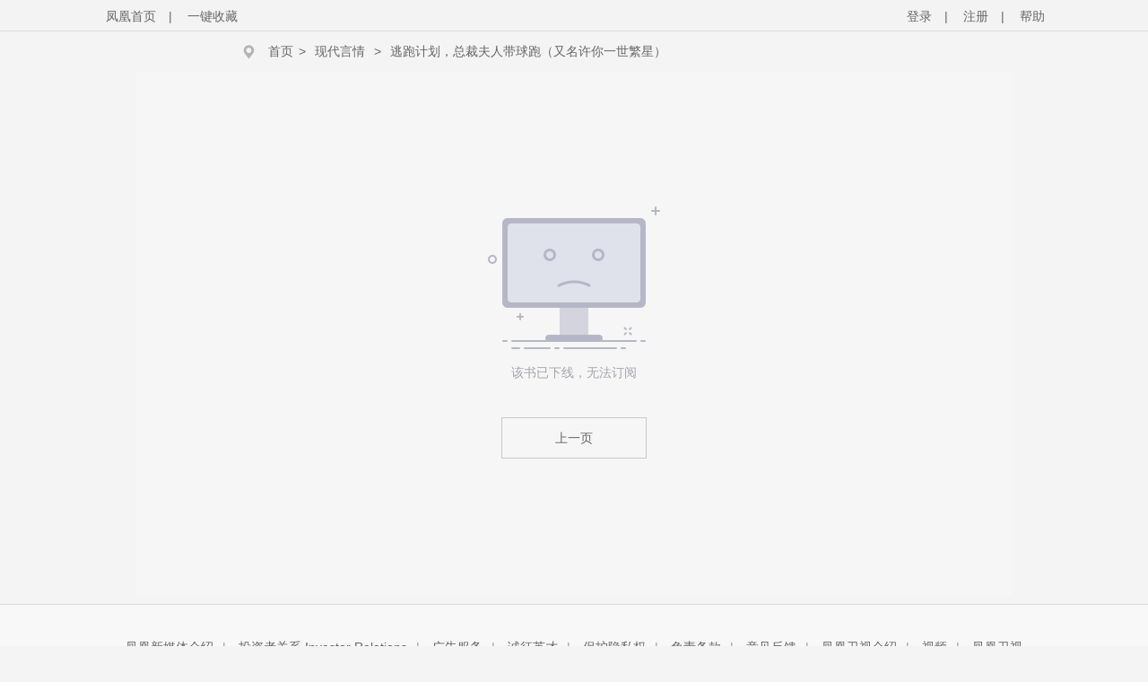

--- FILE ---
content_type: text/html;charset=utf-8
request_url: https://yc.ifeng.com/book/3293264/395/
body_size: 21007
content:
<!DOCTYPE html>
<html xmlns="http://www.w3.org/1999/xhtml" xml:lang="zh-CN" dir="ltr">
<head>
    <meta http-equiv="Content-Type" content="text/html; charset=UTF-8"/>
    <meta http-equiv="X-UA-Compatible" content="IE=8,11"/>
    <meta http-equiv="mobile-agent" content="format=html5; url=https://wap.yc.ifeng.com/book/3293264/395">
    <meta http-equiv="mobile-agent" content="format=xhtml; url=https://wap.yc.ifeng.com/book/3293264/395">
    <title>逃跑计划，总裁夫人带球跑（又名许你一世繁星）第395章 想要的是什么 - 凤凰网书城</title>
    <meta name="keywords" content="逃跑计划，总裁夫人带球跑（又名许你一世繁星）,第395章 想要的是什么" />
    <meta name="description"
          content="凤凰网书城提供了玫瑰花仙子创作的《逃跑计划，总裁夫人带球跑（又名许你一世繁星）》干净清爽无错字的文字章节：第395章 想要的是什么在线阅读。" />
    <link rel="shortcut icon" href="//www.yc.ifeng.com//images/favicon.ico" type="image/x-icon" />
    <link rel="stylesheet" href="//www.yc.ifeng.com//css/read.css">
  
<link rel='stylesheet' href='//www.yc.ifeng.com//css/center.css'>
  <style>
      .offline{
          width:878px;
          height:483px;
          background:#f6f6f6;
          text-align:center;
      }
      .offline img{
        margin:100px auto 15px;
      }
      .offline-info{
        color:#a3a3af;
        font-size:14px;
      }
      .offline-btn{
        width:160px;
        height:44px;
        line-height:44px;
        margin:40px auto;
        border:1px solid #c9c9c9;
      }
  </style>

</head>
<body onload="fn.read.init();">
<script src=//www.yc.ifeng.com//js/public_login0702_2.js></script>
<script src="https://h0.ifengimg.com/20150625/fa.min.js"></script>


<div id="header" style="display:none;">
        <div class="top">
            <div class="container_center" style="">
                <!-- 已登录 开始 -->
                <div class="login  hidden ">
                    	<label><span></span><span class="c9">(书币：)</span></label>
                    <label>|</label>
                    <a href="/logout" class="c6">退出</a>
                    <label>|</label>
                    <a href="" target="_blank"  class="c6">个人中心</a>
                </div>
                <!-- 已登录 结束 -->
                <!-- 未登录 开始 -->
                <div class="unlogin ">
                    <div class="unloginl">
                        <a href="javascript:;" onclick="fn.win.login();" class="v_align">登录</a >
                        <label>|</label>
                        <a target="_blank" href="https://id.ifeng.com/user/register" class="v_align">注册</a>
                        <label>|</label>
                        <a target="_blank" href="#" class="v_align">帮助</a>
                    </div>
                </div>
                <!-- 未登录 结束 -->
                <div class="loginSide">
                    <a href="https://www.ifeng.com" class="v_align">凤凰首页</a>
                    <label>|</label>
                   <a href="javascript:void(0);" rel="sidebar" onclick="addMark()" id="mark_href" class="v_align">一键收藏</a>
                </div>
                <div class="clearfix"></div>
            </div>
            
        </div>
        
        
        
<div id="body"  >
    <div class="container_center">
			<div id="crumb">
		    	<div class="path">
			        <i class="icon icon-crumbs"></i>
			        <a href="/">首页</a><span>&gt;</span>
			        <a href="/store/104_0_now_total_2_1" target="_blank">现代言情</a>
			        &gt;
			        <a href="/book/3293264/" alt="逃跑计划，总裁夫人带球跑（又名许你一世繁星）">逃跑计划，总裁夫人带球跑（又名许你一世繁星）</a>
			     </div>
			</div>
		   	<div class="article offline">
		        <img src="//www.yc.ifeng.com//images/img_offline.png">
		        <div class="offline-info">该书已下线，无法订阅</div>
		        <div class="offline-btn"><a href='javaScript:void(0)' onclick="history.go(-1)">上一页</a></div>
		    </div>
	    </div>
</div>

 
 

	<div id="footer">
		<div id="mylink">
			<a href="https://www.ifeng.com/corp/about/intro/" target="_blank" title="凤凰新媒体介绍">凤凰新媒体介绍</a><span>|</span>
			<a href="http://ir.ifeng.com/" target="_blank" title="投资者关系">投资者关系 Investor Relations</a><span>|</span>
			<a href="https://biz.ifeng.com/" target="_blank" title="广告服务">广告服务</a><span>|</span>
			<a href="https://career.ifeng.com/" target="_blank" title="诚征英才">诚征英才</a><span>|</span>
			<a href="https://www.ifeng.com/corp/privacy/" target="_blank" title="保护隐私权">保护隐私权</a><span>|</span>
			<a href="https://www.ifeng.com/corp/exemption/" target="_blank" title="免责条款">免责条款</a><span>|</span>
			<a href="https://help.ifeng.com/" target="_blank" title="意见反馈">意见反馈</a><span>|</span>
			<a href="https://phtv.ifeng.com/intro/" target="_blank" title="凤凰卫视介绍">凤凰卫视介绍</a><span>|</span>
			<a href="https://v.ifeng.com/" target="_blank" title="视频">视频</a><span>|</span>
			<a href="https://phtv.ifeng.com/" target="_blank" title="凤凰卫视">凤凰卫视</a>
		</div>
		<div class="copyright">
			<span>北京凤凰互动娱乐网络技术有限公司&nbsp;版权所有</span>&nbsp;&nbsp;&nbsp;&nbsp;Copyright © 2015 Phoenix New Media Limited All Rights Reserved.
		</div>
	</div>
	<div class="template hidden">
<div id="receive_ok" class="dialog">
    <div class="wrapper">
        <div class="inner">
            <div class="emoji ">
                <img src="//www.yc.ifeng.com//images/window/success.png" alt="">
            </div>
            <div class="message">
                <h4>恭喜，领取成功!</h4>
                <p>感谢您的参与，祝您阅读愉快!</p>
            </div>
            <div class="clearfix"></div>
        </div>
    </div>
</div>
<div id="receive_error" class="dialog">
    <div class="wrapper">
        <div class="inner">
            <div class="emoji ">
                <img src="//www.yc.ifeng.com//images/window/info.png" alt="">
            </div>
            <div class="message">
                <h4>领取失败!</h4>
                <p>请您搜索关注微信公众号-【翻阅读书会】反馈。</p>
            </div>
            <div class="clearfix"></div>
        </div>
    </div>
</div>
<div id="receive_had" class="dialog">
    <div class="wrapper">
        <div class="inner">
            <div class="emoji">
                <img src="//www.yc.ifeng.com//images/window/info.png" alt="">
            </div>
            <div class="message">
                <h4>您已成功领取，请勿重复操作。</h4>
                <p>感谢您的参与!</p>
            </div>
            <div class="clearfix"></div>
        </div>
    </div>
</div>
<div id="receive_expired" class="dialog">
    <div class="wrapper">
        <div class="inner">
            <div class="emoji">
                <img src="//www.yc.ifeng.com//images/window/info.png" alt="">
            </div>
            <div class="message">
                <h4>活动已过期，感谢您的参与!</h4>
            </div>
            <div class="clearfix"></div>
        </div>
    </div>
</div>



<div id="login_win" class="dialog">
    <h3>用户登录 </h3>
    <div id="login_wrapper">
        <div id="login_form">
            <form action="#" method="post">
                <div class="input_filed">
                    <div class="input_el">
                        <div id="login_error">你输入的用户名或密码有误</div>
                    </div>
                </div>
                <div class="input_group">
                    <label class="input_label">账号</label>
                    <div class="input_el">
                        <input type="text" name="username" class="txt" placeholder="请输入用户名"/>
                    </div>
                    <div class="clearfix"></div>
                </div>
                <div class="input_group" style="margin-top:15px;">
                    <label class="input_label">密码</label>
                    <div class="input_el">
                        <input type="password" name="password" class="txt error" placeholder="请输入密码"/></br>
                    </div>
                    <div class="clearfix"></div>
                </div>
                <div class="input_filed">
                    <div class="input_el">
                        <input type="checkbox" name="autologin" /><span>自动登录</span>
                    </div>
                </div>
                <div class="input_filed">
                    <div class="input_el">
                        <button type="submit" class="btn_middle">登录</button><a href="forgotpwd" class="forgotpwd">忘记密码？</a>
                    </div>
                </div>
                <div class="input_filed">
                    <div class="input_el">
                        <strong>还不是会员？</strong> <a href="">立即注册</a>
                    </div>
                </div>
            </form>
        </div>
    </div>
</div>

<div id="award_win" class="dialog">
    <h3>
        书籍打赏
    </h3>
    <div class="wrapper">
         <form onsubmit="fn.book.award(this);return false;">
                <input type="hidden" name="bookId" value="3293264"/>
                <input type="hidden" name="userId" value="${clientInfo.user.id}"/>
                <div class="input_group">
                    <label class="input_label">打赏金额</label>
                    <div class="input_el">
                        <label class="radio"><input type="radio" name="tipTadou" value="type1"><span>88书币</span></label>
                        <label class="radio"><input type="radio" name="tipTadou" value="type2" checked=""><span>588书币</span></label>
                        <label class="radio"><input type="radio" name="tipTadou" value="type3"><span>1888书币</span></label>
                        <label class="radio"><input type="radio" name="tipTadou" value="type4"><span>5888书币</span></label>
                        <label class="radio"><input type="radio" name="tipTadou" value="type5"><span>18888书币</span></label>
                        <label class="radio"><input type="radio" name="tipTadou" value="type6"><span>188888书币</span></label>
                    </div>
                    <div class="clearfix"></div>
                </div>
                <div class="input_group">
                    <label class="input_label">评论</label>
                    <div class="input_el">
                        <textarea name="comment" class="area_scroll" maxlength="120" >写的真棒！书币奉上！</textarea>
                    </div>
                    <div class="clearfix"></div>
                </div>
                <div class="input_filed">
                    <div class="input_el">
                        <button type="submit" class="btn_middle">确认打赏</button>
                    </div>
                </div>
                <br>
                <div class="input_filed">
                    <div class="input_el">
                        <p>您可用于打赏的书币剩余： <em></em>  书币   <a href="/charge/list/">[充值书币]</a></p>
                    </div>
                </div>
            </form>
        </div>
    </div>

<div id="award_ok" class="dialog alert">
    <div class="wrapper">
        <div class="content">
            <p>打赏成功</p>
        </div>
    </div>
</div>

<div id="award_bad" class="dialog">
    <div class="wrapper">
        <div class="inner">
            <div class="emoji bad">
                <img src="//www.yc.ifeng.com//images/window/info.png" alt="">
            </div>
            <div class="message failed">
                <h4>打赏失败，打赏权限未开启!</h4>
                <p>首次充值成功后，即可开通打赏权限进行打赏。</p>
                <p>感谢您的支持!</p>
            </div>
            <div class="clearfix"></div>
        </div>
        <div class="buttons">
            <a href="/charge/list/" class="btn_middle">立即充值</a>
            <span class="space"></span>
                    </div>
    </div>
</div>

    

<div id="award_err" class="dialog">
    <div class="wrapper">
        <div class="inner">
            <div class="emoji bad">
                <img src="//www.yc.ifeng.com//images/window/info.png" alt="">
            </div>
            <div class="message failed">
                <h4>非常抱歉!</h4>
                <p>您的书币余额太少了，无法进行本次打赏。请充值后继续打赏本书。</p>
                <p>感谢您的支持！</p>
            </div>
            <div class="clearfix"></div>
        </div>
        <div class="buttons">
            <a href="/charge/list/" class="btn_middle">立即充值</a>
            <span class="space"></span>
                    </div>

    </div>
</div><div id="favorite_win" class="dialog alert">
    <div class="wrapper">
        <div class="content">
            <h4>成功收藏本书</h4>
        </div>
    </div>
</div>


<div id="read_win" class="dialog">
    <div class="wrapper">
        <div class="inner">
            <div class="emoji bad">
                <img src="//www.yc.ifeng.com//images/window/info.png" alt="">
            </div>
            <div class="message">
                <h4>亲，这本书目前无法在网站阅读!</h4>
                <p>您可以选择以下两种方式进行阅读:</p>
            </div>
            <div class="clearfix"></div>
        </div>
        <div class="more">
                        <p><i class="icon-number-bg">2</i>使用手机浏览器登陆“<a href="https://iyc.ifeng.com">iyc.ifeng.com</a>”进行阅读</p>
        </div>
    </div>
</div>

<div id="pay_win" class="dialog">
    <div class="wrapper">
        <div class="inner">
            <div class="emoji">
                <img src="//www.yc.ifeng.com//images/window/info.png" alt="">
            </div>
            <div class="message">
                <h4>请您在新打开的页面完成充值</h4>
                <p>充值完成前不要关闭此窗口。</p>
                <p>完成充值后请根据您的情况点击下面的按钮：</p>
            </div>
            <div class="clearfix"></div>
        </div>
        <div class="buttons">
                <a href="/space/sysmessage" class="btn_middle">已完成充值</a>
                <span class="space"></span>
                <!-- <a href="javascript:fn.win.close();" class="btn_small">关  闭</a> -->
                  <a href="javascript:void(0);"  onclick="closeWindow()" class="btn_small">关  闭</a>
            </div>
    </div>
</div>

<div id="reg_win" class="dialog">
    <div class="wrapper">
        <div class="inner">
            <div class="emoji yeah">
                <img src="//www.yc.ifeng.com//images/window/newuser.png" alt="">
            </div>
            <div class="message">
                <h4>恭喜，注册成功！</h4>
                <p>您的用户名： td486363</p>
            </div>
            <div class="clearfix"></div>
        </div>
        <div class="more">
            <p>您还未绑定邮箱！ <a href="/space/userbindemail">绑定邮箱</a>  |   您还未绑定手机！ <a href="/space/userbindphone">绑定手机</a></p>
        </div>
        <div class="buttons">
            <a href="/" class="btn_small">返回首页</a>
        </div>
    </div>
</div>

<div id="del_confirm" class="dialog confirm">
    <div class="wrapper">
        <div class="content">
            删除后将无法恢复，您确定要删除吗？
        </div>
        <div class="buttons">
            <a href="javascript:;" class="btn_middle" id="btn_confirm_yes">确定删除</a>
            <span class="space"></span>
            <a href="javascript:;" class="btn_small btn-dis" id="btn_confirm_no">取消返回</a>
        </div>
    </div>
</div>

<div id="fav_err" class="dialog alert">
    <div class="wrapper">
        <div class="content">
            加入收藏失败，请按Ctrl+D进行添加！
        </div>
    </div>
</div>

<div id="message_tip" class="dialog alert">
    <div class="wrapper">
        <div class="content">

        </div>
    </div>
</div>
    <div id="tipOff_win" class="dialog tipOff-form">
        <div class='tipOff-form-title'>章节举报</div>
        <div class="wrapper tipOff-form-content">
            <div class='tipOff-form-head'>举报对象</div>
            <div class='tipOff-form-chapter'>第395章 想要的是什么</div>
            <form action="/illegal/" method="post" id="tipForm">
                <input type="hidden" name="chapterId" value="82590543" id="tipOff_cid">
                <input type="hidden" name="bookId" value="3293264" id="tipOff_bid">
                <div>
                    <div class='tipOff-form-head'>请选择违规原因（必选）</div>
                    <div class="input_el" style="margin-top:10px;">
                       <!--'1:暴力血腥；2：广告信息；3：抄袭侵权；4：政治敏感；5：色情低俗；6：其它-->
                        <label class="radio"><input type="radio" name="type" value="5" checked=""><span>色情低俗</span></label>
                        <label class="radio"><input type="radio" name="type" value="4" ><span>政治敏感</span></label>
                        <label class="radio"><input type="radio" name="type" value="1"><span>暴力血腥</span></label>
                        <label class="radio"><input type="radio" name="type" value="2"><span>广告信息</span></label>
                        <label class="radio"><input type="radio" name="type" value="3"><span>抄袭侵权</span></label>
                        <label class="radio"><input type="radio" name="type" value="6"><span>其他举报</span></label>
                    </div>
                    <div class="clearfix"></div>
                    <div class='tipOff-form-head mt20'>请输入举报描述</div>
                    <div class="input_el mt10 tipnum-box">
                        <textarea name="comment" class="area_scroll tipOff" maxlength="200"  onchange="setTipOffNum(this)" onkeydown="setTipOffNum(this)" onkeyup="setTipOffNum(this)" style='border:0;outline:none;' id="tipOff_comment"></textarea>
                        <label id='tipNum' class='tipnum'>0/200</label>
                    </div>
                </div>
                <div class="input_filed tipOff-btn">
                    <div class="input_el ml0">
                        <button type="button" class="btn_middle" id="tipOffBtn">提交</button>
                    </div>
                </div>
            </form>
        </div>
    </div>
    <div id="tipOff_ok" class="dialog alert">
        <div class="wrapper">
            <div class="content">
                <p>举报成功</p>
            </div>
        </div>
    </div>
    <div id="tipOff_err" class="dialog alert">
    <div class="wrapper">
        <div class="content">
            <p>举报失败</p>
        </div>
    </div>
</div>
<script language="javascript">

function closeWindow(){
    fn.win.close();
	jQuery("#btn_submit").attr("disabled",false);
 }
</script>
</div>    <script src="//www.yc.ifeng.com//js/vendor/jquery.js"></script>
    <script src="//www.yc.ifeng.com//js/plugins.js?v=1"></script>
    <script src="//www.yc.ifeng.com//js/main.js"></script>
	<script charset="UTF-8" src="//www.yc.ifeng.com//js/sensorsdata.min.js"></script>
	<script charset="UTF-8">
		var sensors = window['sensorsDataAnalytic201505'];
		sensors.init({
			server_url: 'https://dataapi-mall.ifeng.com/sa?project=freequick',
			heatmap:{scroll_notice_map:'not_collect'},
			use_client_time:true,
			send_type:'beacon'
		});
		sensors.registerPage({
			package: 'yc.ifeng.com',
			current_url: location.href,
			referrer: document.referrer
		});
		sensors.quick('autoTrack');
	</script>
	 <script> var sta_collection_time = new Date().getTime();</script>
<script id="sta_collection_new">
window.analytics(encodeURIComponent(window.location.href));
setTimeout(function() {
            window.aptracker.collection();
            window.remain();
        }, 800);
</script>
<script src="https://s4.cnzz.com/z_stat.php?id=1261499924&web_id=1261499924" language="JavaScript"></script>
<script src="https://media.yc.ifeng.com//js/www-analytics.js" language="JavaScript"></script>
<script type="text/javascript">
    $("#header").show()
	$("#float_ad_footer").remove();
	$("#ewm_code").remove();
</script>
</body>
</html>
